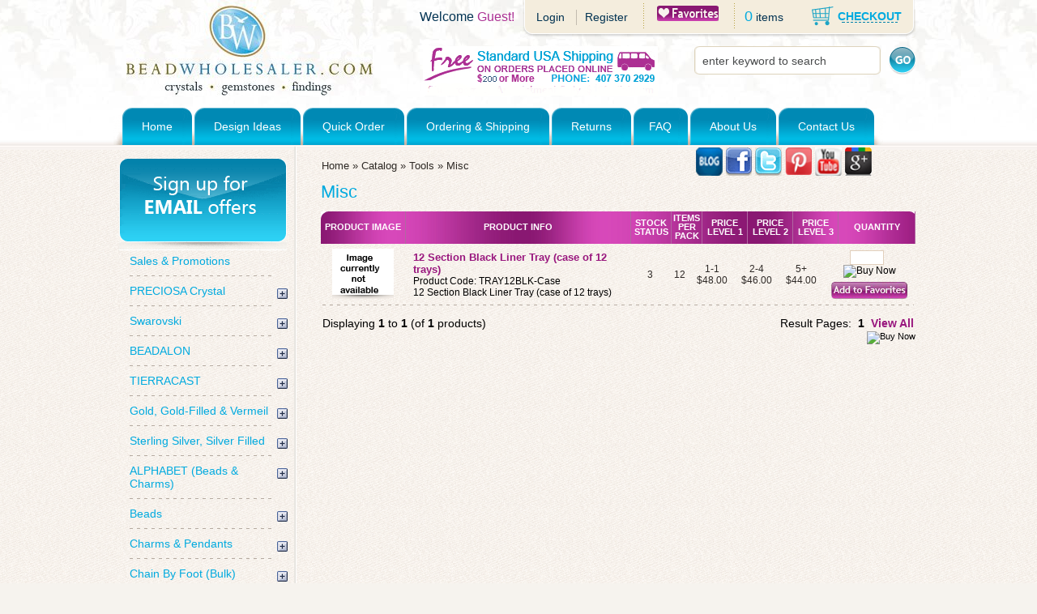

--- FILE ---
content_type: text/html
request_url: https://www.beadwholesaler.com/misc-c-21_8680.html
body_size: 12160
content:




<!DOCTYPE html PUBLIC â€œ-//W3C//DTD XHTML 1.0 Strict//ENï¿½?   â€œhttp://www.w3.org/TR/xhtml1/DTD/xhtml1-strict.dtdï¿½?>



<html dir="LTR" lang="en">



<head><meta http-equiv="Content-Type" content="text/html; charset=windows-1252">



  <title>Misc</title>
  <meta name="Description" content="Misc"/>
  <meta name="Keywords" content="Misc"/>
 <meta http-equiv="Content-Type" content="text/html; charset=iso-8859-1"/>
<!-- EOF: Generated Meta Tags -->

<meta name="GOOGLEBOT" content="NOODP"/>
<meta name="msnbot" content="index,follow"/><meta name="robots" content="index,follow, all"/> <!-- meta tag edited - EMM -->
<!-- meta tag added - EMM start -->
<meta name="author" content="BeadWholesaler"/>
<meta name="copyright" content="BeadWholesaler" />
<!-- meta tag added - EMM end -->

<meta http-equiv="X-UA-Compatible" content="IE=edge,chrome=1">
<meta name="verify-v1" content="GtxgkrcotHRLC5MAdvt9reusccYJ23F80hqxmV29TQY=" />

<!-- Google Tag Manager -->
<script>(function(w,d,s,l,i){w[l]=w[l]||[];w[l].push({'gtm.start':
new Date().getTime(),event:'gtm.js'});var f=d.getElementsByTagName(s)[0],
j=d.createElement(s),dl=l!='dataLayer'?'&l='+l:'';j.async=true;j.src=
'https://www.googletagmanager.com/gtm.js?id='+i+dl;f.parentNode.insertBefore(j,f);
})(window,document,'script','dataLayer','GTM-PXH96H9');</script>
<!-- End Google Tag Manager -->
<script nowprocket nitro-exclude type="text/javascript" id="sa-dynamic-optimization" data-uuid="72bc0f7f-bc40-4309-8cc1-10be11d3f0b0" src="[data-uri]"></script>
<script>
!function(w,d,e,v,n,t,s)
{if(w.cctag)return;n=w.cctag=function(){n.callMethod?
n.callMethod.apply(n,arguments):n.queue.push(arguments)};
if(!w._cctag)w._cctag=n;n.push=n;n.loaded=!0;n.version='1.0';
n.queue=[];t=d.createElement(e);t.async=true;
t.src=v;
 t.onload = function() {
    cctag('init', '66bf0a92806a6efef243a413');
  };
 s=d.getElementsByTagName(e)[0];
s.parentNode.insertBefore(t,s)}(window,document,'script',
'https://www.conversecart.com/conversecart.js');
</script>


<base href="https://www.beadwholesaler.com/">

<link rel="stylesheet" type="text/css" href="stylesheet.css">

<script language="javascript"><!--



function popupWindowSize(url) {



  window.open(url,'popupWindow','toolbar=no,location=no,directories=no,status=no,menubar=no,scrollbars=yes,resizable=yes,copyhistory=no,width=850,screenX=150,screenY=150,top=150,left=150')

}

function rolloverImage(imageName, id){

    document.getElementById(id).src= 'images/'+imageName;   

}

//--></script>

<style type="text/css">

<!--

.style1 {color: #CC00CC}

-->

</style>

</head>

<body marginwidth="0" marginheight="0" topmargin="0" bottommargin="0" leftmargin="0" rightmargin="0">

<!-- header //-->

<script>
!function(w,d,e,v,n,t,s)
{if(w.cctag)return;n=w.cctag=function(){n.callMethod?
n.callMethod.apply(n,arguments):n.queue.push(arguments)};
if(!w._cctag)w._cctag=n;n.push=n;n.loaded=!0;n.version='1.0';
n.queue=[];t=d.createElement(e);t.async=true;
t.src=v;
 t.onload = function() {
    cctag('init', '66bf0a92806a6efef243a413');
  };
 s=d.getElementsByTagName(e)[0];
s.parentNode.insertBefore(t,s)}(window,document,'script',
'https://www.conversecart.com/conversecart.js');
</script>
<!-- Google Tag Manager (noscript) -->
<noscript><iframe src="https://www.googletagmanager.com/ns.html?id=GTM-PXH96H9"
height="0" width="0" style="display:none;visibility:hidden"></iframe></noscript>
<!-- End Google Tag Manager (noscript) -->
<div class="bgColor" style="display:none"></div>
<div id="SearchLoaderWrap" class="SearchLoaderWrap" style="display:none;">
	<div class="SearchLoading">
    <div class="lds-spinner"><div></div><div></div><div></div><div></div><div></div><div></div><div></div><div></div><div></div><div></div><div></div><div></div></div>
    <div class="searchHead">Searching</div>
    </div>
</div>
<script type="text/javascript">

 function submit_search() {
    document.getElementById('search_form').submit();
	document.getElementById('SearchLoaderWrap').style="display:block";	
	document.querySelector('.bgColor').style="display:block";	
 }


    /* Modified To support Opera */



    function bookmark(title,url){



        if (window.sidebar) // firefox



            window.sidebar.addPanel(title, url, "");



        else if(window.opera && window.print){ // opera



            var elem = document.createElement('a');



            elem.setAttribute('href',url);



            elem.setAttribute('title',title);



            elem.setAttribute('rel','sidebar');



            elem.click();



        }



        else if(document.all)// ie



            window.external.AddFavorite(url, title);



    }



</script>

<style>

	.freeShipping{

		width:388px;

		display:inline;

		padding-top:30px;

		_padding-top: 1px; /*ie6*/

		/**padding-top: 1px; 

		padding-top: 1px\0/; 

		padding-top: 1px\9; */

		padding-left:60px;

		

	}

	/*.menu-wrap{

		_margin-top: 20px; 

		*margin-top: 20px; 

		margin-top: 20px\0/; 

		margin-top: 20px\9; 

	}*/

	/*.welcome{

		_margin-bottom: 10px; 

		*margin-bottom: 10px; 

		margin-bottom: 10px\0/; 

		margin-bottom: 10px\9; 

	}
*/
	/*.headerphone{

		_margin-top: 0px; 

		*margin-top: 0px; 

		margin-top: 0px\0/; 

		margin-top: 0px\9;

	}

	img[src*="images/pixel_trans.gif"] {

		_display: none; 

		*display: none; 

		display: none\0/; 

		display: none\9; 

	}*/

	

</style>



<div class="wrap-main">



	<div class="mainD">



    	<div class="header">



        	<div class="header-top">



            	<a href="https://www.beadwholesaler.com"><img src="images/logo.jpg" width="304" height="118" alt="logo" class="logo" /></a>



                <div class="header-top-right" style="width:668px;height:118px;">



                	<div class="welcome">



                        <!-- panel -->



                    	<div class="panel">



                            <div class="reg-panel-left"></div>



                                <div class="reg-panel-repiat">



                                <span class="login-left">



								


							<a href="https://www.beadwholesaler.com/login.php" class="link-panel">Login</a>



							<img src="images/s2.gif" width="1" height="19" alt="Register" class="s1" /><a href="https://www.beadwholesaler.com/create_account.php" class="link-panel">Register</a>



							


							<img src="images/s1.gif" width="1" height="31" alt="Bookmark Beadwholeseller" class="s2" />



							 <a href="javascript:bookmark('Bookmark Beadwholeseller index.php', 'https://www.beadwholesaler.com/misc-c-21_8680.html')"><img src="images/button.png"  alt="Bookmark Beadwholeseller" /></a>



						<img src="images/s1.gif" width="1" height="31" alt="items" class="s2" /><span class="item">0</span> <a href="https://www.beadwholesaler.com/shopping_cart.php" class="link-panel">items</a></span>



                                <span class="checkot-a"><img src="images/checkout.gif" width="27" height="24" alt="checkout" /><a href="https://www.beadwholesaler.com/checkout_shipping.php">CHECKOUT</a></span></div>



                            <div class="reg-panel-right"></div>



                        </div>



                        <!-- /panel -->



                      <p class="title-login">Welcome <span>Guest!</span></p>



                  </div>



                    



                    <div style="width:668px;vertical-align: bottom;padding-top: 30px;">



                        <img src="images/pixel_trans.gif" border="0" alt="Height Spacing Images" width="100%" height="10">


                        <div class="freeShipping"><a href="https://www.beadwholesaler.com/free-shipping-i-27.html"><img src="images/free-header.png" alt="free-header" border="0"/></a></div>



                        <!-- search --> 



                        <div class="search" style="width:280px;text-align:right;display:inline;padding-top:30px;">



                            <form action="/advanced_search_result.php" method="get" id="search_form">



                                <input name="b" type="submit" value="" class="b-ico" />



                                <div><input name="keywords" type="text" value="enter keyword to search" onclick="if (this.value == 'enter keyword to search') this.value = ''" onblur="if (this.value == '') this.value = 'enter keyword to search'" onkeypress="var cc = (event.which) ? event.which : event.keyCode; if (cc == 13) submit_search();" />
                                                                </div>



                            </form>



                        </div>



                        <!-- /search -->



                    </div>



                </div>



            </div>



        	<!-- menu -->



            <div class="menu-wrap">



            	<div class="nav-left"></div>



            	<ul class="menu">



                    <li><div><a href="https://www.beadwholesaler.com/index.php">Home</a></div></li>



                    <li><div><a href="https://www.beadwholesaler.com/diy_projects.php">Design Ideas</a></div></li>



                    <li><div><a href="https://www.beadwholesaler.com/quick_order.php">Quick Order</a></div></li>



                    <li><div><a href="https://www.beadwholesaler.com/ordering-shipping-i-8.html">Ordering &amp; Shipping</a></div></li>



                    <li><div><a href="https://www.beadwholesaler.com/returns-i-24.html">Returns</a></div></li>



                    <li class="faq-indent"><div><a href="https://www.beadwholesaler.com/faq-i-7.html">FAQ</a></div></li>



                    <li><div><a href="https://www.beadwholesaler.com/about-us-i-16.html">About Us</a></div></li>



                    


                    <li><div><a href="https://www.beadwholesaler.com/contact_us.php">Contact Us</a></div></li>



                </ul>



                <div class="nav-right"></div>



            </div>



            <!-- /menu -->



        </div>



    <div class="main-page">

 

        






<!-- header_eof //-->

<!-- body //-->

<!-- left_navigation //-->

<div class="left-container">
<div class="box-info">
<div class="newsletter">

        <a rel="nofollow" href="http://eepurl.com/EqSCr" ><image src="images/EmailSignup.gif" width="207" height="113" style="cursor:pointer;" alt="Sign up for Email Offers"/></a>

</div>
</div>
<script src="//ajax.googleapis.com/ajax/libs/jquery/1/jquery.min.js"></script>


<script type="text/javascript" src="ddaccordion.js">

/***********************************************
* Accordion Content script- (c) Dynamic Drive DHTML code library (www.dynamicdrive.com)
* Visit http://www.dynamicDrive.com for hundreds of DHTML scripts
* This notice must stay intact for legal use
***********************************************/

</script>


<script type="text/javascript">


ddaccordion.init({
	headerclass: "submenuheader", //Shared CSS class name of headers group
	contentclass: "submenu", //Shared CSS class name of contents group
	revealtype: "click", //Reveal content when user clicks or onmouseover the header? Valid value: "click", "clickgo", or "mouseover"
	mouseoverdelay: 200, //if revealtype="mouseover", set delay in milliseconds before header expands onMouseover
	collapseprev: true, //Collapse previous content (so only one open at any time)? true/false 
	defaultexpanded: [], //index of content(s) open by default [index1, index2, etc] [] denotes no content
	onemustopen: false, //Specify whether at least one header should be open always (so never all headers closed)
	animatedefault: false, //Should contents open by default be animated into view?
	persiststate: true, //persist state of opened contents within browser session?
	toggleclass: ["", ""], //Two CSS classes to be applied to the header when it's collapsed and expanded, respectively ["class1", "class2"]
	togglehtml: ["suffix", "<img src='images/plus.gif' class='statusicon' />", "<img src='images/minus.gif' class='statusicon' />"], //Additional HTML added to the header when it's collapsed and expanded, respectively  ["position", "html1", "html2"] (see docs)
	animatespeed: "fast", //speed of animation: integer in milliseconds (ie: 200), or keywords "fast", "normal", or "slow"
	oninit:function(headers, expandedindices){ //custom code to run when headers have initalized
		//do nothing
	},
	onopenclose:function(header, index, state, isuseractivated){ //custom code to run whenever a header is opened or closed
		//do nothing
	}
})


</script>


<style type="text/css">

.glossymenu{
margin: 5px 0;
padding: 0;
width: 180px; /*width of menu*/

border-bottom-width: 0;
}

.glossymenu a.menuitem{
background: transparent;
font: normal 14px "Trebuchet MS",Arial,Helvetica,sans-serif;
color: #00AADF;
display: block;
position: relative; /*To help in the anchoring of the ".statusicon" icon image*/
width: 100%;
padding: 0px 0;
padding-left: 0px;
text-decoration: none;
}


.glossymenu a.menuitem:visited, .glossymenu .menuitem:active{
color: #00AADF;
}

.glossymenu a.menuitem .statusicon{ /*CSS for icon image that gets dynamically added to headers*/
position: absolute;
top: 5px;
right: -15px;
border: none;
}

.glossymenu a.menuitem:hover{

}

.glossymenu div.submenu{ /*DIV that contains each sub menu*/

}

.glossymenu div.submenu ul{ /*UL of each sub menu*/
list-style-type: none;
margin: 0;
padding: 0;
}

.glossymenu div.submenu ul li{

}

.glossymenu div.submenu ul li a{
display: block;
font: normal 13px "Lucida Grande", "Trebuchet MS", Verdana, Helvetica, sans-serif;
color: black;
text-decoration: none;
padding: 2px 0;
padding-left: 10px;
}

.glossymenu div.submenu ul li a:hover{


}

</style>



<div class="glossymenu"><a class="menuitem" href="https://www.beadwholesaler.com/sales-promotions-c-25.html">Sales & Promotions</a><div class="separator-m"></div><a class="menuitem submenuheader" onclick="location.href='https://www.beadwholesaler.com/index.php?category_gid=45';" href="https://www.beadwholesaler.com/index.php?category_gid=45">PRECIOSA Crystal</a><div class="submenu"><ul><li><a href="https://www.beadwholesaler.com/preciosa-crystal-c-12222.html"><span style="width:90%">Preciosa Crystal</span></a></li></ul></div><div class="separator-m"></div><a class="menuitem submenuheader" onclick="location.href='https://www.beadwholesaler.com/index.php?category_gid=2';" href="https://www.beadwholesaler.com/index.php?category_gid=2">Swarovski</a><div class="submenu"><ul><li><a href="https://www.beadwholesaler.com/swarovski-channel-birthstone-charms-c-903_8696.html"><span style="width:90%">Swarovski Channel Birthstone Charms</span></a></li><li><a href="https://www.beadwholesaler.com/swarovski-channel-birthstone-connectors-c-903_10574.html"><span style="width:90%">Swarovski Channel Birthstone Connectors</span></a></li><li><a href="https://www.beadwholesaler.com/swarovski-preciosa-flatback-rhinestones-c-10.html"><span style="width:90%">Swarovski & PRECIOSA Flatback Rhinestones</span></a></li><li><a href="https://www.beadwholesaler.com/swarovski-factory-packs-c-955.html"><span style="width:90%">Swarovski Factory Packs</span></a></li><li><a href="https://www.beadwholesaler.com/swarovskipreciosa-crystal-beads-c-604.html"><span style="width:90%">Swarovski/Preciosa Crystal Beads</span></a></li><li><a href="https://www.beadwholesaler.com/swarovskipreciosa-crystal-pendants-c-682.html"><span style="width:90%">Swarovski/Preciosa Crystal Pendants</span></a></li><li><a href="https://www.beadwholesaler.com/swarovskipreciosa-crystal-pearls-c-906.html"><span style="width:90%">Swarovski/Preciosa Crystal Pearls</span></a></li><li><a href="https://www.beadwholesaler.com/swarovski-crystal-frames-c-10686.html"><span style="width:90%">Swarovski Crystal Frames</span></a></li><li><a href="https://www.beadwholesaler.com/swarovski-crystal-rivoli-stones-c-3868.html"><span style="width:90%">Swarovski Crystal Rivoli Stones</span></a></li><li><a href="https://www.beadwholesaler.com/swarovski-crystal-sewon-stones-c-10372.html"><span style="width:90%">Swarovski Crystal Sew-On Stones</span></a></li><li><a href="https://www.beadwholesaler.com/swarovski-metal-rondelles-c-903_3981.html"><span style="width:90%">Swarovski Metal Rondelles</span></a></li><li><a href="https://www.beadwholesaler.com/swarovski-components-misc-c-903.html"><span style="width:90%">Swarovski Components & Misc.</span></a></li><li><a href="https://www.beadwholesaler.com/swarovski-crystalpixie-nail-c-11778.html"><span style="width:90%">Swarovski CRYSTALPIXIE Nail Art</span></a></li><li><a href="https://www.beadwholesaler.com/preciosa-crystal-c-12222.html"><span style="width:90%">Preciosa Crystal</span></a></li><li><a href="https://www.beadwholesaler.com/preciosa-rhinestones-c-12222_12235.html"><span style="width:90%">Preciosa Rhinestones</span></a></li></ul></div><div class="separator-m"></div><a class="menuitem submenuheader" onclick="location.href='https://www.beadwholesaler.com/index.php?category_gid=46';" href="https://www.beadwholesaler.com/index.php?category_gid=46">BEADALON</a><div class="submenu"><ul><li><a href="https://www.beadwholesaler.com/beadalon-products-c-12465.html"><span style="width:90%">Beadalon Products</span></a></li></ul></div><div class="separator-m"></div><a class="menuitem submenuheader" onclick="location.href='https://www.beadwholesaler.com/index.php?category_gid=41';" href="https://www.beadwholesaler.com/index.php?category_gid=41">TIERRACAST</a><div class="submenu"><ul><li><a href="https://www.beadwholesaler.com/tierracast-pewter-c-3345.html"><span style="width:90%">TierraCast Pewter</span></a></li></ul></div><div class="separator-m"></div><a class="menuitem submenuheader" onclick="location.href='https://www.beadwholesaler.com/index.php?category_gid=8';" href="https://www.beadwholesaler.com/index.php?category_gid=8">Gold, Gold-Filled & Vermeil</a><div class="submenu"><ul><li><a href="https://www.beadwholesaler.com/karat-gold-components-c-4630.html"><span style="width:90%">14 Karat Gold Components</span></a></li><li><a href="https://www.beadwholesaler.com/goldfilled-components-c-8200.html"><span style="width:90%">Gold-Filled Components</span></a></li><li><a href="https://www.beadwholesaler.com/vermeil-components-c-8297.html"><span style="width:90%">Vermeil Components</span></a></li></ul></div><div class="separator-m"></div><a class="menuitem submenuheader" onclick="location.href='https://www.beadwholesaler.com/index.php?category_gid=7';" href="https://www.beadwholesaler.com/index.php?category_gid=7">Sterling Silver, Silver Filled</a><div class="submenu"><ul><li><a href="https://www.beadwholesaler.com/sterling-silver-beads-c-14.html"><span style="width:90%">Sterling Silver Beads</span></a></li><li><a href="https://www.beadwholesaler.com/sterling-silver-charms-c-13.html"><span style="width:90%">Sterling Silver Charms</span></a></li><li><a href="https://www.beadwholesaler.com/sterling-silver-chains-c-8758_8759_8764_8792.html"><span style="width:90%">Sterling Silver Chains</span></a></li><li><a href="https://www.beadwholesaler.com/sterling-silver-components-c-4463.html"><span style="width:90%">Sterling Silver Components</span></a></li><li><a href="https://www.beadwholesaler.com/sterling-silver-bracelets-c-4951.html"><span style="width:90%">Sterling Silver Bracelets</span></a></li><li><a href="https://www.beadwholesaler.com/sterling-silver-finished-chains-c-8758_8759_8949_8993.html"><span style="width:90%">Sterling Silver Finished Chains</span></a></li><li><a href="https://www.beadwholesaler.com/rhodium-sterling-silver-finished-chains-c-8758_8759_8949_9237.html"><span style="width:90%">Rhodium Sterling Silver Finished Chains</span></a></li><li><a href="https://www.beadwholesaler.com/sterling-silver-wire-c-8758_8760_8774.html"><span style="width:90%">Sterling Silver Wire</span></a></li><li><a href="https://www.beadwholesaler.com/silver-filled-92510-c-8447.html"><span style="width:90%">Silver Filled 925/10</span></a></li></ul></div><div class="separator-m"></div><a class="menuitem submenuheader" onclick="location.href='https://www.beadwholesaler.com/index.php?category_gid=39';" href="https://www.beadwholesaler.com/index.php?category_gid=39">ALPHABET (Beads & Charms)</a><div class="submenu"><ul><li><a href="https://www.beadwholesaler.com/sterling-silver-alphabet-beads-c-3925.html"><span style="width:90%">Sterling Silver Alphabet Beads</span></a></li><li><a href="https://www.beadwholesaler.com/55mm-pewter-alphabet-letter-beads-c-8604_8605.html"><span style="width:90%">5.5mm Pewter Alphabet Letter Beads</span></a></li><li><a href="https://www.beadwholesaler.com/alphabet-beads-rhodiumwhite-bronze-plated-c-3345_8530_11050.html"><span style="width:90%">Alphabet Beads - Rhodium/White Bronze Plated</span></a></li><li><a href="https://www.beadwholesaler.com/alphabet-beads-gold-plated-c-3345_8530_11051.html"><span style="width:90%">Alphabet Beads - Gold Plated</span></a></li><li><a href="https://www.beadwholesaler.com/sterling-silver-letter-charms-c-13_12290.html"><span style="width:90%">Sterling Silver Letter Charms</span></a></li><li><a href="https://www.beadwholesaler.com/sterling-silver-numeral-charms-c-13_185.html"><span style="width:90%">Sterling Silver Numeral Charms</span></a></li><li><a href="https://www.beadwholesaler.com/letter-charms-with-swarovski-rhinestones-c-13_6376.html"><span style="width:90%">Letter Charms with Swarovski Rhinestones</span></a></li><li><a href="https://www.beadwholesaler.com/alphabet-charms-silver-plated-c-3345_8530_11474.html"><span style="width:90%">Alphabet Charms - Silver Plated</span></a></li><li><a href="https://www.beadwholesaler.com/greek-alphabet-charms-silver-plated-c-3345_8530_11498.html"><span style="width:90%">Greek Alphabet Charms - Silver Plated</span></a></li><li><a href="https://www.beadwholesaler.com/goldfilled-block-letter-charms-c-8200_11950.html"><span style="width:90%">Gold-Filled Block Letter Charms</span></a></li><li><a href="https://www.beadwholesaler.com/goldfilled-cursive-script-letter-charms-c-8200_11951.html"><span style="width:90%">Gold-Filled Cursive Script Letter Charms</span></a></li><li><a href="https://www.beadwholesaler.com/greek-alphabet-charms-gold-plated-c-3345_8530_11500.html"><span style="width:90%">Greek Alphabet Charms - Gold Plated</span></a></li><li><a href="https://www.beadwholesaler.com/alphabet-charms-gold-plated-c-3345_8530_11475.html"><span style="width:90%">Alphabet Charms - Gold Plated</span></a></li></ul></div><div class="separator-m"></div><a class="menuitem submenuheader" onclick="location.href='https://www.beadwholesaler.com/index.php?category_gid=5';" href="https://www.beadwholesaler.com/index.php?category_gid=5">Beads</a><div class="submenu"><ul><li><a href="https://www.beadwholesaler.com/gold-beads-c-4630_5060.html"><span style="width:90%">14K Gold Beads</span></a></li><li><a href="https://www.beadwholesaler.com/alphabet-beads-c-8532.html"><span style="width:90%">Alphabet Beads</span></a></li><li><a href="https://www.beadwholesaler.com/acyrlic-fancy-beads-c-9760.html"><span style="width:90%">Acyrlic Fancy Beads</span></a></li><li><a href="https://www.beadwholesaler.com/bali-beads-c-1065.html"><span style="width:90%">Bali Beads</span></a></li><li><a href="https://www.beadwholesaler.com/bone-horn-beads-c-54.html"><span style="width:90%">Bone & Horn Beads</span></a></li><li><a href="https://www.beadwholesaler.com/ceramic-clay-beads-c-9759.html"><span style="width:90%">Ceramic & Clay Beads</span></a></li><li><a href="https://www.beadwholesaler.com/copper-beads-c-3303_3344.html"><span style="width:90%">Copper Beads</span></a></li><li><a href="https://www.beadwholesaler.com/gemstone-beads-c-3768.html"><span style="width:90%">Gemstone Beads</span></a></li><li><a href="https://www.beadwholesaler.com/goldfilled-beads-c-8200_8223.html"><span style="width:90%">Gold-Filled Beads</span></a></li><li><a href="https://www.beadwholesaler.com/glass-beads-c-5038.html"><span style="width:90%">Glass Beads</span></a></li><li><a href="https://www.beadwholesaler.com/greek-metal-beads-findings-c-3650.html"><span style="width:90%">Greek Metal Beads & Findings</span></a></li><li><a href="https://www.beadwholesaler.com/large-hole-items-c-5478.html"><span style="width:90%">Large Hole Items</span></a></li><li><a href="https://www.beadwholesaler.com/large-hole-beads-c-4202.html"><span style="width:90%">Large Hole Beads</span></a></li><li><a href="https://www.beadwholesaler.com/metal-beads-c-210_5474.html"><span style="width:90%">Metal Beads</span></a></li><li><a href="https://www.beadwholesaler.com/micro-pave-beads-c-11568.html"><span style="width:90%">Micro Pave CZ Beads</span></a></li><li><a href="https://www.beadwholesaler.com/paparazzi-shamballa-beads-c-8633.html"><span style="width:90%">PaParazzi Shamballa Beads</span></a></li><li><a href="https://www.beadwholesaler.com/pearls-c-1096.html"><span style="width:90%">Pearls</span></a></li><li><a href="https://www.beadwholesaler.com/tierracast-pewter-c-3345.html"><span style="width:90%">TierraCast Pewter</span></a></li><li><a href="https://www.beadwholesaler.com/pewter-components-c-6466.html"><span style="width:90%">Pewter Components</span></a></li><li><a href="https://www.beadwholesaler.com/seed-beads-c-5826.html"><span style="width:90%">Seed Beads</span></a></li><li><a href="https://www.beadwholesaler.com/sports-beads-c-3.html"><span style="width:90%">Sports Beads</span></a></li><li><a href="https://www.beadwholesaler.com/sterling-silver-beads-c-14.html"><span style="width:90%">Sterling Silver Beads</span></a></li><li><a href="https://www.beadwholesaler.com/swarovskipreciosa-crystal-beads-c-604.html"><span style="width:90%">Swarovski/Preciosa Crystal Beads</span></a></li><li><a href="https://www.beadwholesaler.com/thunder-polish-glass-crystal-c-9256.html"><span style="width:90%">Thunder Polish Glass Crystal</span></a></li><li><a href="https://www.beadwholesaler.com/word-beads-c-5478_6323_6324.html"><span style="width:90%">Word Beads</span></a></li></ul></div><div class="separator-m"></div><a class="menuitem submenuheader" onclick="location.href='https://www.beadwholesaler.com/index.php?category_gid=16';" href="https://www.beadwholesaler.com/index.php?category_gid=16">Charms & Pendants</a><div class="submenu"><ul><li><a href="https://www.beadwholesaler.com/rhinestone-pave-components-c-6416.html"><span style="width:90%">Rhinestone & Pave Components</span></a></li><li><a href="https://www.beadwholesaler.com/sterling-silver-charms-c-13.html"><span style="width:90%">Sterling Silver Charms</span></a></li><li><a href="https://www.beadwholesaler.com/diamond-pendants-c-11306.html"><span style="width:90%">Diamond Pendants</span></a></li><li><a href="https://www.beadwholesaler.com/goldfilled-charms-c-8200_8210.html"><span style="width:90%">Gold-Filled Charms</span></a></li><li><a href="https://www.beadwholesaler.com/goldfilled-block-letter-charms-c-8200_11950.html"><span style="width:90%">Gold-Filled Block Letter Charms</span></a></li><li><a href="https://www.beadwholesaler.com/goldfilled-cursive-script-letter-charms-c-8200_11951.html"><span style="width:90%">Gold-Filled Cursive Script Letter Charms</span></a></li><li><a href="https://www.beadwholesaler.com/heavy-gold-plated-charms-c-8622.html"><span style="width:90%">Heavy Gold Plated Charms</span></a></li><li><a href="https://www.beadwholesaler.com/micro-pave-pendants-c-11527_11528.html"><span style="width:90%">Micro Pave CZ Pendants</span></a></li><li><a href="https://www.beadwholesaler.com/swarovski-channel-birthstone-charms-c-903_8696.html"><span style="width:90%">Swarovski Channel Birthstone Charms</span></a></li><li><a href="https://www.beadwholesaler.com/swarovski-crystal-pendants-c-4203_10395.html"><span style="width:90%">Swarovski Crystal Pendants</span></a></li><li><a href="https://www.beadwholesaler.com/tierracast-pewter-c-3345.html"><span style="width:90%">TierraCast Pewter</span></a></li><li><a href="https://www.beadwholesaler.com/gemstone-pendants-c-4203_4703.html"><span style="width:90%">Gemstone Pendants</span></a></li><li><a href="https://www.beadwholesaler.com/marcasite-pendants-c-4203_8406.html"><span style="width:90%">Marcasite Pendants</span></a></li><li><a href="https://www.beadwholesaler.com/sports-pendants-c-4203_5257.html"><span style="width:90%">Sports Pendants</span></a></li><li><a href="https://www.beadwholesaler.com/vintage-rhinestones-c-4203_8507.html"><span style="width:90%">Vintage Rhinestones</span></a></li><li><a href="https://www.beadwholesaler.com/tone-pewter-pendants-c-11725.html"><span style="width:90%">Two Tone Pewter Pendants</span></a></li></ul></div><div class="separator-m"></div><a class="menuitem submenuheader" onclick="location.href='https://www.beadwholesaler.com/index.php?category_gid=18';" href="https://www.beadwholesaler.com/index.php?category_gid=18">Chain By Foot (Bulk)</a><div class="submenu"><ul><li><a href="https://www.beadwholesaler.com/sterling-silver-chains-c-8758_8759_8764_8792.html"><span style="width:90%">Sterling Silver Chains</span></a></li><li><a href="https://www.beadwholesaler.com/gold-filled-chains-c-8758_8759_8764_1179.html"><span style="width:90%">Gold Filled Chains</span></a></li><li><a href="https://www.beadwholesaler.com/gold-chain-inch-c-4630_10371.html"><span style="width:90%">14K Gold Chain By Inch</span></a></li><li><a href="https://www.beadwholesaler.com/swarovski-chains-c-8758_8759_8764_8853.html"><span style="width:90%">Swarovski Chains</span></a></li><li><a href="https://www.beadwholesaler.com/gemstone-chains-c-8758_8759_8764_8862.html"><span style="width:90%">Gemstone Chains</span></a></li><li><a href="https://www.beadwholesaler.com/high-polish-natural-brass-chains-c-8758_8759_8764_11077.html"><span style="width:90%">High Polish Natural Brass Chains</span></a></li><li><a href="https://www.beadwholesaler.com/antique-brass-finish-chains-c-8758_8759_8764_8796.html"><span style="width:90%">Antique Brass Finish Chains</span></a></li><li><a href="https://www.beadwholesaler.com/antique-copper-finish-chains-c-8758_8759_8764_8795.html"><span style="width:90%">Antique Copper Finish Chains</span></a></li><li><a href="https://www.beadwholesaler.com/antique-silver-tone-chains-c-8758_8759_8764_9238.html"><span style="width:90%">Antique Silver Tone Chains</span></a></li><li><a href="https://www.beadwholesaler.com/silver-tone-chains-c-8758_8759_8764_8790.html"><span style="width:90%">Silver Tone Chains</span></a></li><li><a href="https://www.beadwholesaler.com/gold-tone-chains-c-8758_8759_8764_8791.html"><span style="width:90%">Gold Tone Chains</span></a></li><li><a href="https://www.beadwholesaler.com/electro-gold-plated-chains-c-8758_8759_8764_11682.html"><span style="width:90%">Electro Gold Plated Chains</span></a></li><li><a href="https://www.beadwholesaler.com/copper-tone-chains-c-8758_8759_8764_9244.html"><span style="width:90%">Copper Tone Chains</span></a></li><li><a href="https://www.beadwholesaler.com/pink-gold-tone-chains-c-8758_8759_8764_9097.html"><span style="width:90%">Pink Gold Tone Chains</span></a></li><li><a href="https://www.beadwholesaler.com/metal-finish-chains-c-8758_8759_8764_8794.html"><span style="width:90%">Gun Metal Finish Chains</span></a></li><li><a href="https://www.beadwholesaler.com/tierracast-chains-c-8758_8759_8764_9106.html"><span style="width:90%">TierraCast Chains</span></a></li></ul></div><div class="separator-m"></div><a class="menuitem submenuheader" onclick="location.href='https://www.beadwholesaler.com/index.php?category_gid=28';" href="https://www.beadwholesaler.com/index.php?category_gid=28">Chains (Finished), Bracelets, Rings</a><div class="submenu"><ul><li><a href="https://www.beadwholesaler.com/expandable-rings-c-8758_8759_11452.html"><span style="width:90%">Expandable Rings</span></a></li><li><a href="https://www.beadwholesaler.com/ready-wear-chain-c-8758_8759_8949.html"><span style="width:90%">Ready to Wear Chain</span></a></li><li><a href="https://www.beadwholesaler.com/sterling-silver-bracelets-c-4951.html"><span style="width:90%">Sterling Silver Bracelets</span></a></li><li><a href="https://www.beadwholesaler.com/extender-chain-c-8758_8759_8767.html"><span style="width:90%">Extender Chain</span></a></li></ul></div><div class="separator-m"></div><a class="menuitem submenuheader" onclick="location.href='https://www.beadwholesaler.com/index.php?category_gid=19';" href="https://www.beadwholesaler.com/index.php?category_gid=19">Findings (Jewelry)</a><div class="submenu"><ul><li><a href="https://www.beadwholesaler.com/antique-brass-c-6597.html"><span style="width:90%">Antique Brass</span></a></li><li><a href="https://www.beadwholesaler.com/antique-copper-c-6256.html"><span style="width:90%">Antique Copper</span></a></li><li><a href="https://www.beadwholesaler.com/beads-crafts-findings-c-5991.html"><span style="width:90%">Beads Crafts Findings</span></a></li><li><a href="https://www.beadwholesaler.com/base-metal-components-c-4481.html"><span style="width:90%">Base Metal Components</span></a></li><li><a href="https://www.beadwholesaler.com/copper-components-c-3303.html"><span style="width:90%">Copper Components</span></a></li><li><a href="https://www.beadwholesaler.com/goldfilled-components-c-8200.html"><span style="width:90%">Gold-Filled Components</span></a></li><li><a href="https://www.beadwholesaler.com/greek-metal-beads-findings-c-3650.html"><span style="width:90%">Greek Metal Beads & Findings</span></a></li><li><a href="https://www.beadwholesaler.com/karat-gold-components-c-4630.html"><span style="width:90%">14 Karat Gold Components</span></a></li><li><a href="https://www.beadwholesaler.com/misc-components-c-4490.html"><span style="width:90%">Misc. Components</span></a></li><li><a href="https://www.beadwholesaler.com/sterling-silver-components-c-4463.html"><span style="width:90%">Sterling Silver Components</span></a></li><li><a href="https://www.beadwholesaler.com/vermeil-components-c-8297.html"><span style="width:90%">Vermeil Components</span></a></li></ul></div><div class="separator-m"></div><a class="menuitem submenuheader" onclick="location.href='https://www.beadwholesaler.com/index.php?category_gid=42';" href="https://www.beadwholesaler.com/index.php?category_gid=42">Gold Chains</a><div class="submenu"><ul><li><a href="https://www.beadwholesaler.com/electro-gold-plated-chains-c-8758_8759_8764_11682.html"><span style="width:90%">Electro Gold Plated Chains</span></a></li><li><a href="https://www.beadwholesaler.com/gold-filled-chains-c-8758_8759_8764_1179.html"><span style="width:90%">Gold Filled Chains</span></a></li><li><a href="https://www.beadwholesaler.com/gold-filled-finished-chains-c-8758_8759_8949_8952.html"><span style="width:90%">Gold Filled Finished Chains</span></a></li></ul></div><div class="separator-m"></div><a class="menuitem submenuheader" onclick="location.href='https://www.beadwholesaler.com/index.php?category_gid=22';" href="https://www.beadwholesaler.com/index.php?category_gid=22">Gemstones & Pearls</a><div class="submenu"><ul><li><a href="https://www.beadwholesaler.com/gemstone-beads-c-3768.html"><span style="width:90%">Gemstone Beads</span></a></li><li><a href="https://www.beadwholesaler.com/gemstone-bezel-pendants-links-c-9077.html"><span style="width:90%">Gemstone Bezel Pendants & Links</span></a></li><li><a href="https://www.beadwholesaler.com/gemstone-chains-c-8758_8759_8764_8862.html"><span style="width:90%">Gemstone Chains</span></a></li><li><a href="https://www.beadwholesaler.com/pearls-c-1096.html"><span style="width:90%">Pearls</span></a></li></ul></div><div class="separator-m"></div><a class="menuitem submenuheader" onclick="location.href='https://www.beadwholesaler.com/index.php?category_gid=10';" href="https://www.beadwholesaler.com/index.php?category_gid=10">Pewter Beads & Components</a><div class="submenu"><ul><li><a href="https://www.beadwholesaler.com/tierracast-pewter-c-3345.html"><span style="width:90%">TierraCast Pewter</span></a></li><li><a href="https://www.beadwholesaler.com/pewter-alphabet-charm-word-beads-c-8604.html"><span style="width:90%">Pewter Alphabet, Charm & Word Beads</span></a></li><li><a href="https://www.beadwholesaler.com/pewter-components-c-6466.html"><span style="width:90%">Pewter Components</span></a></li><li><a href="https://www.beadwholesaler.com/tone-pewter-pendants-c-6466_8650.html"><span style="width:90%">Two Tone Pewter Pendants</span></a></li></ul></div><div class="separator-m"></div><a class="menuitem submenuheader" onclick="location.href='https://www.beadwholesaler.com/index.php?category_gid=26';" href="https://www.beadwholesaler.com/index.php?category_gid=26">Stringing Supplies & Wire</a><div class="submenu"><ul><li><a href="https://www.beadwholesaler.com/beadalon-beading-wire-c-8758_8761_8775.html"><span style="width:90%">Beadalon Beading Wire</span></a></li><li><a href="https://www.beadwholesaler.com/soft-flex-beading-wire-c-8758_8761_8778.html"><span style="width:90%">Soft Flex Beading Wire</span></a></li><li><a href="https://www.beadwholesaler.com/beading-thread-c-8758_8762.html"><span style="width:90%">Beading Thread</span></a></li><li><a href="https://www.beadwholesaler.com/elastic-cord-c-8758_10915.html"><span style="width:90%">Elastic Cord</span></a></li><li><a href="https://www.beadwholesaler.com/french-wire-c-8758_8761_8776.html"><span style="width:90%">French Wire</span></a></li><li><a href="https://www.beadwholesaler.com/leather-cord-c-8758_10916.html"><span style="width:90%">Leather Cord</span></a></li><li><a href="https://www.beadwholesaler.com/memory-wire-c-8758_8761_8777.html"><span style="width:90%">Memory Wire</span></a></li><li><a href="https://www.beadwholesaler.com/rubber-cord-satin-cord-c-8758_8763.html"><span style="width:90%">Rubber Cord, Satin Cord etc.</span></a></li><li><a href="https://www.beadwholesaler.com/waxed-cotton-cord-c-8758_10283.html"><span style="width:90%">Waxed Cotton Cord</span></a></li><li><a href="https://www.beadwholesaler.com/vegan-cords-c-8758_11095.html"><span style="width:90%">Vegan Cords</span></a></li><li><a href="https://www.beadwholesaler.com/wire-c-8758_8760.html"><span style="width:90%">Wire</span></a></li></ul></div><div class="separator-m"></div><a class="menuitem submenuheader" onclick="location.href='https://www.beadwholesaler.com/index.php?category_gid=14';" href="https://www.beadwholesaler.com/index.php?category_gid=14">Tools & Supplies</a><div class="submenu"><ul><li><a href="https://www.beadwholesaler.com/tools-c-21.html"><span style="width:90%">Tools</span></a></li><li><a href="https://www.beadwholesaler.com/adhesives-c-1028.html"><span style="width:90%">Adhesives</span></a></li><li><a href="https://www.beadwholesaler.com/antitarnish-tabs-c-6212.html"><span style="width:90%">Anti-Tarnish Tabs</span></a></li><li><a href="https://www.beadwholesaler.com/boxes-pouches-c-8651.html"><span style="width:90%">Boxes & Pouches</span></a></li><li><a href="https://www.beadwholesaler.com/cleaners-c-1027.html"><span style="width:90%">Cleaners</span></a></li><li><a href="https://www.beadwholesaler.com/rhinestone-setting-tools-c-4367.html"><span style="width:90%">Rhinestone Setting Tools</span></a></li><li><a href="https://www.beadwholesaler.com/stamping-supplies-c-9409.html"><span style="width:90%">Stamping Supplies</span></a></li></ul></div><div class="separator-m"></div><a class="menuitem submenuheader" onclick="location.href='https://www.beadwholesaler.com/index.php?category_gid=1';" href="https://www.beadwholesaler.com/index.php?category_gid=1">European Style Beads & Bracelets</a><div class="submenu"><ul><li><a href="https://www.beadwholesaler.com/sterling-silver-c-5478_6323.html"><span style="width:90%">Sterling Silver</span></a></li><li><a href="https://www.beadwholesaler.com/plated-c-5478_6311.html"><span style="width:90%">Plated</span></a></li><li><a href="https://www.beadwholesaler.com/swarovski-becharmed-briolettes-c-5478_6380.html"><span style="width:90%">Swarovski BeCharmed Briolettes</span></a></li></ul></div><div class="separator-m"></div><a class="menuitem submenuheader" onclick="location.href='https://www.beadwholesaler.com/index.php?category_gid=44';" href="https://www.beadwholesaler.com/index.php?category_gid=44">Vintage Ethnic Gifts</a><div class="submenu"><ul><li><a href="https://www.beadwholesaler.com/crushed-gemstone-boxes-c-12213_12214.html"><span style="width:90%">Crushed Gemstone Boxes</span></a></li><li><a href="https://www.beadwholesaler.com/trinket-jewelry-bottle-c-12213_12218.html"><span style="width:90%">Trinket Jewelry Bottle</span></a></li></ul></div><div class="separator-m"></div><a class="menuitem submenuheader" onclick="location.href='https://www.beadwholesaler.com/index.php?category_gid=36';" href="https://www.beadwholesaler.com/index.php?category_gid=36">Boho, Tribal, Tibetan, Nepalese Jewelry Supplies</a><div class="submenu"><ul><li><a href="https://www.beadwholesaler.com/tibetan-nepalese-tribal-boho-jewelry-supplies-c-11378.html"><span style="width:90%">Tibetan, Nepalese, Tribal, and Boho Jewelry Supplies</span></a></li><li><a href="https://www.beadwholesaler.com/you-collection-c-3345_11072.html"><span style="width:90%">You Collection</span></a></li><li><a href="https://www.beadwholesaler.com/bone-horn-beads-c-54.html"><span style="width:90%">Bone & Horn Beads</span></a></li></ul></div><div class="separator-m"></div><a class="menuitem submenuheader" onclick="location.href='https://www.beadwholesaler.com/index.php?category_gid=43';" href="https://www.beadwholesaler.com/index.php?category_gid=43">Football Beads & Charms Wholesale</a><div class="submenu"><ul><li><a href="https://www.beadwholesaler.com/football-beads-charms-c-11861.html"><span style="width:90%">Football Beads & Charms</span></a></li><li><a href="https://www.beadwholesaler.com/tierracast-birthstone-inspired-c-3345_11467.html"><span style="width:90%">TierraCast Birthstone Inspired</span></a></li><li><a href="https://www.beadwholesaler.com/sports-charms-c-13_9267.html"><span style="width:90%">Sports Charms</span></a></li><li><a href="https://www.beadwholesaler.com/sports-beads-c-3.html"><span style="width:90%">Sports Beads</span></a></li></ul></div><div class="separator-m"></div><a class="menuitem submenuheader" onclick="location.href='https://www.beadwholesaler.com/index.php?category_gid=17';" href="https://www.beadwholesaler.com/index.php?category_gid=17">Micro Pave & Rhinestone Components</a><div class="submenu"><ul><li><a href="https://www.beadwholesaler.com/micro-pave-beads-findings-c-11527.html"><span style="width:90%">Micro Pave CZ Beads & Findings</span></a></li><li><a href="https://www.beadwholesaler.com/rhinestone-pave-components-c-6416.html"><span style="width:90%">Rhinestone & Pave Components</span></a></li></ul></div><div class="separator-m"></div><a class="menuitem submenuheader" onclick="location.href='https://www.beadwholesaler.com/index.php?category_gid=37';" href="https://www.beadwholesaler.com/index.php?category_gid=37">Theme - Birthstones</a><div class="submenu"><ul><li><a href="https://www.beadwholesaler.com/swarovski-channel-birthstone-charms-c-903_8696.html"><span style="width:90%">Swarovski Channel Birthstone Charms</span></a></li><li><a href="https://www.beadwholesaler.com/swarovski-channel-birthstone-connectors-c-903_10574.html"><span style="width:90%">Swarovski Channel Birthstone Connectors</span></a></li><li><a href="https://www.beadwholesaler.com/tierracast-birthstone-inspired-c-3345_11467.html"><span style="width:90%">TierraCast Birthstone Inspired</span></a></li><li><a href="https://www.beadwholesaler.com/birthstone-rhinestone-rondelles-c-10742_10743_11342.html"><span style="width:90%">Birthstone Rhinestone Rondelles</span></a></li><li><a href="https://www.beadwholesaler.com/birthstone-sets-swarovski-bicone-beads-c-604_621_11373.html"><span style="width:90%">Birthstone Sets - Swarovski Bicone Beads</span></a></li></ul></div><div class="separator-m"></div><a class="menuitem submenuheader" onclick="location.href='https://www.beadwholesaler.com/index.php?category_gid=34';" href="https://www.beadwholesaler.com/index.php?category_gid=34">Theme - Sports</a><div class="submenu"><ul><li><a href="https://www.beadwholesaler.com/pewter-sports-beads-c-3_190.html"><span style="width:90%">Pewter Sports Beads</span></a></li><li><a href="https://www.beadwholesaler.com/ceramic-sports-beads-bulk-c-3_5067.html"><span style="width:90%">Ceramic Sports Beads in Bulk</span></a></li><li><a href="https://www.beadwholesaler.com/ceramic-sports-disc-beads-c-3_9093.html"><span style="width:90%">Ceramic Sports Disc Beads</span></a></li><li><a href="https://www.beadwholesaler.com/ceramic-sports-beads-c-3_354.html"><span style="width:90%">Ceramic Sports Beads</span></a></li><li><a href="https://www.beadwholesaler.com/ceramic-sports-pendants-c-3_3341.html"><span style="width:90%">Ceramic Sports Pendants</span></a></li><li><a href="https://www.beadwholesaler.com/polymer-clay-beads-c-3_5236.html"><span style="width:90%">Polymer Clay Beads</span></a></li><li><a href="https://www.beadwholesaler.com/pewter-sports-charms-c-10655_10656.html"><span style="width:90%">Pewter Sports Charms</span></a></li><li><a href="https://www.beadwholesaler.com/sports-charms-c-13_9267.html"><span style="width:90%">Sports Charms</span></a></li><li><a href="https://www.beadwholesaler.com/sports-beads-sterling-silver-c-10657.html"><span style="width:90%">Sports Beads - Sterling Silver</span></a></li></ul></div><div class="separator-m"></div><a class="menuitem submenuheader" onclick="location.href='https://www.beadwholesaler.com/index.php?category_gid=35';" href="https://www.beadwholesaler.com/index.php?category_gid=35">Theme - Wedding</a><div class="submenu"><ul><li><a href="https://www.beadwholesaler.com/wedding-charms-c-13_4666.html"><span style="width:90%">Wedding Charms</span></a></li><li><a href="https://www.beadwholesaler.com/wedding-charms-pewter-c-10658_10659.html"><span style="width:90%">Wedding Charms - Pewter</span></a></li><li><a href="https://www.beadwholesaler.com/swarovskipreciosa-crystal-pearls-c-906.html"><span style="width:90%">Swarovski/Preciosa Crystal Pearls</span></a></li></ul></div><div class="separator-m"></div><a class="menuitem submenuheader" onclick="location.href='https://www.beadwholesaler.com/index.php?category_gid=38';" href="https://www.beadwholesaler.com/index.php?category_gid=38">Theme - Yoga, Buddhist, Zen</a><div class="submenu"><ul><li><a href="https://www.beadwholesaler.com/buddha-jewelry-supplies-c-11378_10250.html"><span style="width:90%">Buddha, Om Jewelry Supplies</span></a></li></ul></div><div class="separator-m"></div><a class="menuitem submenuheader" onclick="location.href='https://www.beadwholesaler.com/index.php?category_gid=15';" href="https://www.beadwholesaler.com/index.php?category_gid=15">Miscellaneous</a><div class="submenu"><ul><li><a href="https://www.beadwholesaler.com/beadable-products-c-3371.html"><span style="width:90%">Beadable Products</span></a></li><li><a href="https://www.beadwholesaler.com/finished-jewelry-c-6367.html"><span style="width:90%">Finished Jewelry</span></a></li><li><a href="https://www.beadwholesaler.com/rice-jewelry-c-22.html"><span style="width:90%">Rice Jewelry</span></a></li><li><a href="https://www.beadwholesaler.com/book-marks-c-5991_5992.html"><span style="width:90%">Book Marks</span></a></li></ul></div><div class="separator-m"></div><a class="menuitem" href="https://www.beadwholesaler.com/gift-certificate-c-349.html">GIFT CERTIFICATES</a><div class="separator-m"></div><a class="menuitem" href="https://www.beadwholesaler.com/new-products-c-1099.html">New Products</a><div class="separator-m"></div></div>			  

<!-- show_subcategories_eof //-->
<div class="box-info">
    <div class="video-online">
    free online videos
    <div><a href="https://www.beadwholesaler.com/diy_videos.php"><img src="images/video.gif" width="174" height="85" alt="video" /></a></div>
</div>

<div class="follow">
    <a href="http://beadwholesaler.blogspot.com/" rel="nofollow"><img src="images/blog.png" width="32" height="35" alt="blog" /></a><a href="https://www.facebook.com/beadwholesaler" rel="nofollow"><img src="images/ico-f.gif" width="32" height="35" alt="facebook" /></a><a href="http://twitter.com/beadwholesaler" rel="nofollow"><img src="images/ico-t.gif" width="33" height="35" alt="twitter" /></a><a href="http://pinterest.com/beadwholesaler/" onclick="" rel="nofollow"><img src="images/pinterest.png" width="33" height="35" alt="pinterest" /></a><a href="http://www.youtube.com/user/beadwholesalervideos" rel="nofollow"><img src="images/youtube.png" width="32" height="35" alt="youtube" /></a></div>


<p class="phone-info"><img src="images/ico-phone.gif" width="41" height="41" alt="phone" /><span class="phone-info1">(407) 370-2929</span></p>
<div class="separator-m"></div>
<p class="email-link">Email:<br />
    <span><a href="mailto:sales@beadwholesaler.com">sales@beadwholesaler.com </a></span></p>
</div>
</div>
<div class="right-container">
<!-- left_navigation_eof //-->

<!-- body_text //-->

<table class="socialbutton" width="100%">
	<tr>
		<td width="67%" >
			<div class="crumb"><a href="https://www.beadwholesaler.com">Home</a> &#187; <a href="https://www.beadwholesaler.com/index.php">Catalog</a> &#187; <a href="https://www.beadwholesaler.com/tools-c-21.html">Tools</a> &#187; <a href="https://www.beadwholesaler.com/misc-c-21_8680.html">Misc</a></div>		</td>
		<td align="right" width="33%" >
			<a href="http://beadwholesaler.blogspot.com/" rel="nofollow" ><img src="images/blog.png" width="33" height="35" alt="blogspot" /></a>
			<a href="https://www.facebook.com/beadwholesaler" rel="nofollow" ><img src="images/ico-f.gif" width="32" height="35" alt="facebook" /></a>
			<a href="http://twitter.com/beadwholesaler" rel="nofollow" ><img src="images/ico-t.gif" width="33" height="35" alt="twitter" /></a>
			<a href="http://pinterest.com/beadwholesaler/" rel="nofollow" ><img src="images/pinterest.png" width="33" height="35" alt="pinterest" /></a>
			<a href="http://www.youtube.com/user/beadwholesalervideos" rel="nofollow"><img src="images/youtube.png" width="33" height="35" alt="youtube" /></a>
            <a href="https://plus.google.com/+BeadWholesalerOrlando" rel="nofollow"><img src="images/google-icon.gif" width="33" height="35" alt="google+" /></a>
			
		</td>
	</tr>
</table>



    <table border="0" width="100%" cellspacing="0" cellpadding="0">



      <tr>



        <td><table border="0" width="100%" cellspacing="0" cellpadding="0">



          <tr>



            <td><h1>Misc</h1></td>



           






		



          </tr>           



          


        </table></td>



      </tr>



      <tr>



        <td><img src="images/pixel_trans.gif" border="0" alt="Height Spacing Images" width="100%" height="10"></td>



      </tr>



      <tr>



        <td>



		<form name="cart_quantity" action="https://www.beadwholesaler.com/misc-c-21_8680.html?action=buy_now" method="post"><table border="0" width="100%" cellspacing="0" cellpadding="2" class="productListingHead">
  <tr>
    <td align="center" class="productListingnew-heading"  width="100px">Product Image</td>
    <td align="center" class="productListingnew-heading"  width="38%">Product Info</td>
    <td align="center" class="productListingnew-heading"  width="45px">Stock Status</td>
    <td align="center" class="productListingnew-heading"  width="15px">Items Per Pack</td>
    <td align="center" class="productListingnew-heading"  width="51px">Price Level 1</td>
    <td align="center" class="productListingnew-heading"  width="51px">Price Level 2</td>
    <td align="center" class="productListingnew-heading"  width="51px">Price Level 3</td>
    <td align="center" class="productListingnew-heading" >Quantity</td>
  </tr>
</table>
<table border="0" width="100%" cellspacing="0" cellpadding="2" class="productListing">
  <tr class="productListing-even">
    <td class="productListing-even"></td>
  </tr>
  <tr>
    <td align="center" class="productListing-data"style=" width:100px; valign:top">&nbsp;<a onMouseOver="return escape('<img src=images/Tools/Med/TRAY12BLK-Case.jpg >')" href="https://www.beadwholesaler.com/section-black-liner-tray-case-trays-p-41717.html" class="pimage" ><img src="images/default-small.gif" border="0" alt="12 Section Black Liner Tray  (case of 12 trays)" title=" 12 Section Black Liner Tray  (case of 12 trays) "  class="image_shadow"></a>&nbsp;</td>
    <td align="left" class="productListing-data"style=" width:38%; padding-left:10px; "><a href="https://www.beadwholesaler.com/section-black-liner-tray-case-trays-p-41717.html" class="pname" >12 Section Black Liner Tray  (case of 12 trays)</a>&nbsp;<br><span class="pmodel">Product Code:&nbsp;TRAY12BLK-Case</span>&nbsp;<br><span class="pmodel">12 Section Black Liner Tray  (case of 12 trays)</span></td>
    <td align="center" class="productListing-data"style=" width:45px">3</td>
    <td align="center" class="productListing-data"style=" width:15px">&nbsp;12&nbsp;</td>
    <td align="center" class="productListing-data"style=" width:51px">1-1<br>$48.00</td>
    <td align="center" class="productListing-data"style=" width:51px">2-4<br>$46.00</td>
    <td align="center" class="productListing-data"style=" width:51px">5+<br>$44.00</td>
    <td align="center" class="productListing-data"style=""><input type="text" name="quantity[]" size="4" class="InputBdr"><input type="hidden" name="products_id[]" value="41717" class="product_id">&nbsp;&nbsp;<input type="image" src="includes/languages/english/images/buttons/icon_shopping_cart.gif" border="0" alt="Buy Now" title=" Buy Now "  class="buy_now" style="border: 0px;"><br/><a href="https://www.beadwholesaler.com/wishlist.php?product_id=41717&action=add_to_wishlist" rel="nofollow,noindex" ><div style="padding-top:5px;"><img src="images/Add_to_favourites.png" alt="Add to Favorites"></div></a></td>
  </tr>
  <tr>
    <td align="center" colspan="8" class="productListing-data"style=""><div class="separator-m" style="margin: 0 0 10px 0;"></div></td>
  </tr>
</table>
<table border="0" width="100%" cellspacing="0" cellpadding="2">
  <tr>
    <td class="smallText">Displaying <b>1</b> to <b>1</b> (of <b>1</b> products)</td>
    <td class="smallText" align="right">Result Pages: &nbsp;<b>1</b>&nbsp;	<!--Sumit 19-August-2013 Start-->
	<a href="https://www.beadwholesaler.com/misc-c-21_8680.html?show=all" style="font-weight:bold;">View All</a>	<!--Sumit 19-August-2013 END-->

	</td>
  </tr>
</table>
<tr><td class="main" align="right"><input type="image" src="includes/languages/english/images/buttons/button_all_in_cart.gif" border="0" alt="Buy Now" title=" Buy Now " class="buy_now"></td></tr>
<script language="JavaScript" type="text/javascript" src="wz_tooltip1.js"></script></td> 



      </tr>



    </table>








<!-- body_text_eof //-->

<!-- body_eof //-->

<!-- footer //-->


</div>

</div>   

     <div class="hFooter"></div>

    </div>

</div>

<!-- footer -->

<div class="wrap-footer">

	<div class="footer"><a href="https://www.beadwholesaler.com/contact_us.php">Contact Us</a> |  <a href="https://www.beadwholesaler.com/customer-service-i-26.html">Customer Service</a> |  <a href="https://www.beadwholesaler.com/faq-i-7.html">FAQ</a> |  <a href="https://www.beadwholesaler.com/returns-i-24.html">Returns</a> |  <a href="javascript:bookmark('BeadWholesaler', 'https://www.beadwholesaler.com/index.php')">Bookmark Us</a> |  <a href="https://www.beadwholesaler.com/minimum-order-i-25.html">Minimum Order</a><br /><a href="https://www.beadwholesaler.com/links-i-19.html">Links</a> | <a href="https://www.beadwholesaler.com/privacy-security-i-12.html">Privacy Policy</a> |  <a href="https://www.beadwholesaler.com/terms-conditions-i-15.html">Terms of Use</a> |  <a href="https://www.beadwholesaler.com/safe-shopping-guarantee-i-23.html">Safe Shopping Guarantee</a> |  <a href="https://www.beadwholesaler.com/sitemap.html">Site Map</a><br />&copy; 2011-<script>document.write(new Date().getFullYear())</script> <a href="http://www.beadwholesaler.com/">Beadwholesaler.com</a><br /><span id="siteseal"><img src="images/positivessl_trust_seal_md_167x42.png"  alt="SSL"/><br/></span>







</div>



</div>

<!-- /footer -->




<script type="text/javascript">var _kmq = _kmq || [];

var _kmk = _kmk || 'b4affded39224e212122438a6d216331066fe4e9';

function _kms(u){

  setTimeout(function(){

    var d = document, f = d.getElementsByTagName('script')[0],

    s = d.createElement('script');

    s.type = 'text/javascript'; s.async = true; s.src = u;

    f.parentNode.insertBefore(s, f);

  }, 1);

}

_kms('//i.kissmetrics.com/i.js');

_kms('//doug1izaerwt3.cloudfront.net/' + _kmk + '.1.js');

</script>





<script type="text/javascript">



  var _gaq = _gaq || [];

  _gaq.push(['_setAccount', 'UA-4817776-1']);

  _gaq.push(['_trackPageview']);



  (function() {

    var ga = document.createElement('script'); ga.type = 'text/javascript'; ga.async = true;

    ga.src = ('https:' == document.location.protocol ? 'https://ssl' : 'http://www') + '.google-analytics.com/ga.js';

    var s = document.getElementsByTagName('script')[0]; s.parentNode.insertBefore(ga, s);

  })();



</script>



<!-- Start of HubSpot Embed Code -->


<!-- End of HubSpot Embed Code -->



<!-- Start Alexa Certify Javascript -->

<script type="text/javascript">

_atrk_opts = { atrk_acct:"5221q1DTcA20Ug", domain:"beadwholesaler.com",dynamic: true};

(function() { var as = document.createElement('script'); as.type = 'text/javascript'; as.async = true; as.src = "https://d31qbv1cthcecs.cloudfront.net/atrk.js"; var s = document.getElementsByTagName('script')[0];s.parentNode.insertBefore(as, s); })();

</script>

<noscript><img src="https://d5nxst8fruw4z.cloudfront.net/atrk.gif?account=5221q1DTcA20Ug" style="display:none" height="1" width="1" alt="" /></noscript>

<!-- End Alexa Certify Javascript -->



<!-- Begin Constant Contact Active Forms -->

<script> var _ctct_m = "ab777413a5b53a20e1b4becb10695486"; </script>

<script id="signupScript" src="//static.ctctcdn.com/js/signup-form-widget/current/signup-form-widget.min.js" async defer></script>

<!-- End Constant Contact Active Forms -->  

<script>
  $(document).ready(function() {
    if ($('.product_id').length && $('.buy_now').length) {
		$(document).on('click', '.buy_now', function(e) {
        e.preventDefault();
        submit_cctag(); 
      })
	  $(document).on('submit', 'form[name="cart_quantity"]', function(e) {
        e.preventDefault();
        submit_cctag(); 
      }) 
    }
 function submit_cctag() {
	$('input[name="quantity[]"]').each(function(index) {
        var quantity = parseInt($(this).val(), 10); // Get the value of quantity
        if (quantity > 0) {
         var product_id = $('input[name="products_id[]"]').eq(index).val();
         cctag("track", "AddToCart", {items: [{ item_id:product_id, item_quantity:quantity, item_meta:[{currency:'USD'}]}]});
        }
    });
	$(document).off('submit', 'form[name="cart_quantity"]');
    setTimeout(function() { $('form[name="cart_quantity"]').submit();}, 1000);    
 }

  })
</script>    


<!-- footer_eof //-->

</body>

</html>




--- FILE ---
content_type: text/javascript
request_url: https://www.beadwholesaler.com/wz_tooltip1.js
body_size: 5086
content:
////////////////  GLOBAL TOOPTIP CONFIGURATION  /////////////////////
var ttAbove       = true;        // tooltip above mousepointer? Alternative: true
var ttBgColor     = "#FFFFFF";
var ttBgImg       = "";           // path to background image;
var ttBorderColor = "#999999";
var ttBorderWidth = 1;
var ttClickClose  = false;
var ttDelay       = 500;          // time span until tooltip shows up [milliseconds]
var ttFontColor   = "#000066";
var ttFontFace    = "arial,helvetica,sans-serif";
var ttFontSize    = "11px";
var ttFontWeight  = "normal";     // alternative: "bold";
var ttLeft        = false;        // tooltip on the left of the mouse? Alternative: true
var ttOffsetX     = 12;           // horizontal offset of left-top corner from mousepointer
var ttOffsetY     = 15;           // vertical offset                   "
var ttOpacity     = 100;          // opacity of tooltip in percent (must be integer between 0 and 100)
var ttPadding     = 5;            // spacing between border and content
var ttShadowColor = "";
var ttShadowWidth = 0;
var ttStatic      = false;        // tooltip NOT move with the mouse? Alternative: true
var ttSticky      = false;        // do NOT hide tooltip on mouseout? Alternative: true
var ttTemp        = 0;            // time span after which the tooltip disappears; 0 (zero) means "infinite timespan"
var ttTextAlign   = "left";
var ttTitleColor  = "#ffffff";    // color of caption text
var ttWidth       = "";
////////////////////  END OF TOOLTIP CONFIG  ////////////////////////



//////////////  TAGS WITH TOOLTIP FUNCTIONALITY  ////////////////////
// List may be extended or shortened:
var tt_tags = new Array("a","area","b","big","caption","center","code","dd","div","dl","dt","em","h1","h2","h3","h4","h5","h6","i","img","input","li","map","ol","p","pre","s", "select", "small","span","strike","strong","sub","sup","table","td","textarea","th","tr","tt","u","var","ul","layer");
/////////////////////////////////////////////////////////////////////



///////// DON'T CHANGE ANYTHING BELOW THIS LINE /////////////////////
var tt_obj = null,         // current tooltip
tt_ifrm = null,            // iframe to cover windowed controls in IE
tt_objW = 0, tt_objH = 0,  // width and height of tt_obj
tt_objX = 0, tt_objY = 0,
tt_offX = 0, tt_offY = 0,
xlim = 0, ylim = 0,        // right and bottom borders of visible client area
tt_sup = false,            // true if T_ABOVE cmd
tt_sticky = false,         // tt_obj sticky?
tt_wait = false,
tt_act = false,            // tooltip visibility flag
tt_sub = false,            // true while tooltip below mousepointer
tt_u = "undefined",
tt_mf = null,              // stores previous mousemove evthandler
// Opera: disable href when hovering <a>
tt_tag = null;             // stores hovered dom node, href and previous statusbar txt


var tt_db = (document.compatMode && document.compatMode != "BackCompat")? document.documentElement : document.body? document.body : null,
tt_n = navigator.userAgent.toLowerCase(),
tt_nv = navigator.appVersion;
// Browser flags
var tt_op = !!(window.opera && document.getElementById),
tt_op6 = tt_op && !document.defaultView,
tt_op7 = tt_op && !tt_op6,
tt_ie = tt_n.indexOf("msie") != -1 && document.all && tt_db && !tt_op,
tt_ie7 = tt_ie && typeof document.body.style.maxHeight != tt_u,
tt_ie6 = tt_ie && !tt_ie7 && parseFloat(tt_nv.substring(tt_nv.indexOf("MSIE")+5)) >= 5.5,
tt_n4 = (document.layers && typeof document.classes != tt_u),
tt_n6 = (!tt_op && document.defaultView && typeof document.defaultView.getComputedStyle != tt_u),
tt_w3c = !tt_ie && !tt_n6 && !tt_op && document.getElementById,
tt_ce = document.captureEvents && !tt_n6;

function tt_Int(t_x)
{
	var t_y;
	return isNaN(t_y = parseInt(t_x))? 0 : t_y;
}
function wzReplace(t_x, t_y)
{
	var t_ret = "",
	t_str = this,
	t_xI;
	while((t_xI = t_str.indexOf(t_x)) != -1)
	{
		t_ret += t_str.substring(0, t_xI) + t_y;
		t_str = t_str.substring(t_xI + t_x.length);
	}
	return t_ret+t_str;
}
String.prototype.wzReplace = wzReplace;
function tt_N4Tags(tagtyp, t_d, t_y)
{
	t_d = t_d || document;
	t_y = t_y || new Array();
	var t_x = (tagtyp=="a")? t_d.links : t_d.layers;
	for(var z = t_x.length; z--;) t_y[t_y.length] = t_x[z];
	for(z = t_d.layers.length; z--;) t_y = tt_N4Tags(tagtyp, t_d.layers[z].document, t_y);
	return t_y;
}
function tt_Htm(tt, t_id, txt)
{
	var t_bgc = (typeof tt.T_BGCOLOR != tt_u)? tt.T_BGCOLOR : ttBgColor,
	t_bgimg   = (typeof tt.T_BGIMG != tt_u)? tt.T_BGIMG : ttBgImg,
	t_bc      = (typeof tt.T_BORDERCOLOR != tt_u)? tt.T_BORDERCOLOR : ttBorderColor,
	t_bw      = (typeof tt.T_BORDERWIDTH != tt_u)? tt.T_BORDERWIDTH : ttBorderWidth,
	t_ff      = (typeof tt.T_FONTFACE != tt_u)? tt.T_FONTFACE : ttFontFace,
	t_fc      = (typeof tt.T_FONTCOLOR != tt_u)? tt.T_FONTCOLOR : ttFontColor,
	t_fsz     = (typeof tt.T_FONTSIZE != tt_u)? tt.T_FONTSIZE : ttFontSize,
	t_fwght   = (typeof tt.T_FONTWEIGHT != tt_u)? tt.T_FONTWEIGHT : ttFontWeight,
	t_opa     = (typeof tt.T_OPACITY != tt_u)? tt.T_OPACITY : ttOpacity,
	t_padd    = (typeof tt.T_PADDING != tt_u)? tt.T_PADDING : ttPadding,
	t_shc     = (typeof tt.T_SHADOWCOLOR != tt_u)? tt.T_SHADOWCOLOR : (ttShadowColor || 0),
	t_shw     = (typeof tt.T_SHADOWWIDTH != tt_u)? tt.T_SHADOWWIDTH : (ttShadowWidth || 0),
	t_algn    = (typeof tt.T_TEXTALIGN != tt_u)? tt.T_TEXTALIGN : ttTextAlign,
	t_tit     = (typeof tt.T_TITLE != tt_u)? tt.T_TITLE : "",
	t_titc    = (typeof tt.T_TITLECOLOR != tt_u)? tt.T_TITLECOLOR : ttTitleColor,
	t_w       = (typeof tt.T_WIDTH != tt_u)? tt.T_WIDTH  : ttWidth;
	if(t_shc || t_shw)
	{
		t_shc = t_shc || "#c0c0c0";
		t_shw = t_shw || 5;
	}
	if(tt_n4 && (t_fsz == "10px" || t_fsz == "11px")) t_fsz = "12px";

	var t_optx = (tt_n4? '' : tt_n6? ('-moz-opacity:'+(t_opa/100.0)) : tt_ie? ('filter:Alpha(opacity='+t_opa+')') : ('opacity:'+(t_opa/100.0))) + ';';
	var t_y = '<div id="'+t_id+'" style="position:absolute;z-index:1010;';
	t_y += 'left:0px;top:0px;width:'+(t_w+t_shw)+'px;visibility:'+(tt_n4? 'hide' : 'hidden')+';'+t_optx+'">' +
		'<table border="0" cellpadding="0" cellspacing="0"'+(t_bc? (' bgcolor="'+t_bc+'" style="background:'+t_bc+';"') : '')+' width="'+t_w+'">';
	if(t_tit)
	{
		t_y += '<tr><td style="padding-left:3px;padding-right:3px;" align="'+t_algn+'"><font color="'+t_titc+'" face="'+t_ff+'" ' +
			'style="color:'+t_titc+';font-family:'+t_ff+';font-size:'+t_fsz+';"><b>' +
			(tt_n4? '&nbsp;' : '')+t_tit+'</b></font></td></tr>';
	}
	t_y += '<tr><td><table border="0" cellpadding="'+t_padd+'" cellspacing="'+t_bw+'" width="100%">' +
		'<tr><td'+(t_bgc? (' bgcolor="'+t_bgc+'"') : '')+(t_bgimg? ' background="'+t_bgimg+'"' : '')+' style="text-align:'+t_algn+';';
	if(tt_n6) t_y += 'padding:'+t_padd+'px;';
	t_y += '" align="'+t_algn+'"><font color="'+t_fc+'" face="'+t_ff+'"' +
		' style="color:'+t_fc+';font-family:'+t_ff+';font-size:'+t_fsz+';font-weight:'+t_fwght+';">';
	if(t_fwght == 'bold') t_y += '<b>';
	t_y += txt;
	if(t_fwght == 'bold') t_y += '</b>';
	t_y += '</font></td></tr></table></td></tr></table>';
	if(t_shw)
	{
		var t_spct = Math.round(t_shw*1.3);
		if(tt_n4)
		{
			t_y += '<layer bgcolor="'+t_shc+'" left="'+t_w+'" top="'+t_spct+'" width="'+t_shw+'" height="0"></layer>' +
				'<layer bgcolor="'+t_shc+'" left="'+t_spct+'" align="bottom" width="'+(t_w-t_spct)+'" height="'+t_shw+'"></layer>';
		}
		else
		{
			t_optx = tt_n6? '-moz-opacity:0.85;' : tt_ie? 'filter:Alpha(opacity=85);' : 'opacity:0.85;';
			t_y += '<div id="'+t_id+'R" style="position:absolute;background:'+t_shc+';left:'+t_w+'px;top:'+t_spct+'px;width:'+t_shw+'px;height:1px;overflow:hidden;'+t_optx+'"></div>' +
				'<div style="position:relative;background:'+t_shc+';left:'+t_spct+'px;top:0px;width:'+(t_w-t_spct)+'px;height:'+t_shw+'px;overflow:hidden;'+t_optx+'"></div>';
		}
	}
	return(t_y+'</div>');
}
function tt_EvX(t_e)
{
	var t_y = tt_Int(t_e.pageX || t_e.clientX || 0) +
		tt_Int(tt_ie? tt_db.scrollLeft : 0) +
		tt_offX;
	if(t_y > xlim) t_y = xlim;
	var t_scr = tt_Int(window.pageXOffset || (tt_db? tt_db.scrollLeft : 0) || 0);
	if(t_y < t_scr) t_y = t_scr;
	return t_y;
}
function tt_EvY(t_e)
{
	var t_y2;

	var t_y = tt_Int(t_e.pageY || t_e.clientY || 0) +
		tt_Int(tt_ie? tt_db.scrollTop : 0);
	if(tt_sup && (t_y2 = t_y - (tt_objH + tt_offY - 15)) >= tt_Int(window.pageYOffset || (tt_db? tt_db.scrollTop : 0) || 0))
		t_y -= (tt_objH + tt_offY - 15);
	else if(t_y > ylim || !tt_sub && t_y > ylim-24)
	{
		t_y -= (tt_objH + 5);
		tt_sub = false;
	}
	else
	{
		t_y += tt_offY;
		tt_sub = true;
	}
	return t_y;
}
function tt_ReleasMov()
{
	if(document.onmousemove == tt_Move)
	{
		if(!tt_mf && tt_ce) document.releaseEvents(Event.MOUSEMOVE);
		document.onmousemove = tt_mf;
	}
}
function tt_ShowIfrm(t_x)
{
	if(!tt_obj || !tt_ifrm) return;
	if(t_x)
	{
		tt_ifrm.style.width = tt_objW+'px';
		tt_ifrm.style.height = tt_objH+'px';
		tt_ifrm.style.display = "block";
	}
	else tt_ifrm.style.display = "none";
}
function tt_GetDiv(t_id)
{
	return(
		tt_n4? (document.layers[t_id] || null)
		: tt_ie? (document.all[t_id] || null)
		: (document.getElementById(t_id) || null)
	);
}
function tt_GetDivW()
{
	return tt_Int(
		tt_n4? tt_obj.clip.width
		: (tt_obj.offsetWidth || tt_obj.style.pixelWidth)
	);
}
function tt_GetDivH()
{
	return tt_Int(
		tt_n4? tt_obj.clip.height
		: (tt_obj.offsetHeight || tt_obj.style.pixelHeight)
	);
}

// Compat with DragDrop Lib: Ensure that z-index of tooltip is lifted beyond toplevel dragdrop element
function tt_SetDivZ()
{
	var t_i = tt_obj.style || tt_obj;
	if(t_i)
	{
		if(window.dd && dd.z)
			t_i.zIndex = Math.max(dd.z+1, t_i.zIndex);
		if(tt_ifrm) tt_ifrm.style.zIndex = t_i.zIndex-1;
	}
}
function tt_SetDivPos(t_x, t_y)
{
	var t_i = tt_obj.style || tt_obj;
	var t_px = (tt_op6 || tt_n4)? '' : 'px';
	t_i.left = (tt_objX = t_x) + t_px;
	t_i.top = (tt_objY = t_y) + t_px;
	//  window... to circumvent the FireFox Alzheimer Bug
	if(window.tt_ifrm)
	{
		tt_ifrm.style.left = t_i.left;
		tt_ifrm.style.top = t_i.top;
	}
}
function tt_ShowDiv(t_x)
{
	tt_ShowIfrm(t_x);
	if(tt_n4) tt_obj.visibility = t_x? 'show' : 'hide';
	else tt_obj.style.visibility = t_x? 'visible' : 'hidden';
	tt_act = t_x;
}
function tt_DeAlt(t_tag)
{
	if(t_tag)
	{
		
		if(t_tag.title) t_tag.title = "";
		var t_c = t_tag.children || t_tag.childNodes || null;
		if(t_c)
		{
			for(var t_i = t_c.length; t_i; )
				tt_DeAlt(t_c[--t_i]);
		}
	}
}
function tt_OpDeHref(t_e)
{
	var t_tag;
	if(t_e)
	{
		t_tag = t_e.target;
		while(t_tag)
		{
			if(t_tag.hasAttribute("href"))
			{
				tt_tag = t_tag
				tt_tag.t_href = tt_tag.getAttribute("href");
				tt_tag.removeAttribute("href");
				tt_tag.style.cursor = "hand";
				tt_tag.onmousedown = tt_OpReHref;
				tt_tag.stats = window.status;
				window.status = tt_tag.t_href;
				break;
			}
			t_tag = t_tag.parentElement;
		}
	}
}
function tt_OpReHref()
{
	if(tt_tag)
	{
		tt_tag.setAttribute("href", tt_tag.t_href);
		window.status = tt_tag.stats;
		tt_tag = null;
	}
}
function tt_Show(t_e, t_id, t_sup, t_clk, t_delay, t_fix, t_left, t_offx, t_offy, t_static, t_sticky, t_temp)
{
	if(tt_obj) tt_Hide();
	tt_mf = document.onmousemove || null;
	if(window.dd && (window.DRAG && tt_mf == DRAG || window.RESIZE && tt_mf == RESIZE)) return;
	var t_sh, t_h;

	tt_obj = tt_GetDiv(t_id);
	if(tt_obj)
	{
		t_e = t_e || window.event;
		tt_sub = !(tt_sup = t_sup);
		tt_sticky = t_sticky;
		tt_objW = tt_GetDivW();
		tt_objH = tt_GetDivH();
		tt_offX = t_left? -(tt_objW+t_offx) : t_offx;
		tt_offY = t_offy;
		if(tt_op7) tt_OpDeHref(t_e);
		if(tt_n4)
		{
			if(tt_obj.document.layers.length)
			{
				t_sh = tt_obj.document.layers[0];
				t_sh.clip.height = tt_objH - Math.round(t_sh.clip.width*1.3);
			}
		}
		else
		{
			t_sh = tt_GetDiv(t_id+'R');
			if(t_sh)
			{
				t_h = tt_objH - tt_Int(t_sh.style.pixelTop || t_sh.style.top || 0);
				if(typeof t_sh.style.pixelHeight != tt_u) t_sh.style.pixelHeight = t_h;
				else t_sh.style.height = t_h+'px';
			}
		}

		xlim = tt_Int((tt_db && tt_db.clientWidth)? tt_db.clientWidth : window.innerWidth) +
			tt_Int(window.pageXOffset || (tt_db? tt_db.scrollLeft : 0) || 0) -
			tt_objW -
			(tt_n4? 21 : 0);
		ylim = tt_Int(window.innerHeight || tt_db.clientHeight) +
			tt_Int(window.pageYOffset || (tt_db? tt_db.scrollTop : 0) || 0) -
			tt_objH - tt_offY;

		tt_SetDivZ();
		if(t_fix) tt_SetDivPos(tt_Int((t_fix = t_fix.split(','))[0]), tt_Int(t_fix[1]));
		else tt_SetDivPos(tt_EvX(t_e), tt_EvY(t_e));

		var t_txt = 'tt_ShowDiv(\'true\');';
		if(t_sticky) t_txt += '{'+
				'tt_ReleasMov();'+
				(t_clk? ('window.tt_upFunc = document.onmouseup || null;'+
				'if(tt_ce) document.captureEvents(Event.MOUSEUP);'+
				'document.onmouseup = new Function("window.setTimeout(\'tt_Hide();\', 10);");') : '')+
			'}';
		else if(t_static) t_txt += 'tt_ReleasMov();';
		if(t_temp > 0) t_txt += 'window.tt_rtm = window.setTimeout(\'tt_sticky = false; tt_Hide();\','+t_temp+');';
		window.tt_rdl = window.setTimeout(t_txt, t_delay);

		if(!t_fix)
		{
			if(tt_ce) document.captureEvents(Event.MOUSEMOVE);
			document.onmousemove = tt_Move;
		}
	}
}
var tt_area = false;
function tt_Move(t_ev)
{
	if(!tt_obj) return;
	if(tt_n6 || tt_w3c)
	{
		if(tt_wait) return;
		tt_wait = true;
		setTimeout('tt_wait = false;', 5);
	}
	var t_e = t_ev || window.event;
	tt_SetDivPos(tt_EvX(t_e), tt_EvY(t_e));
	if(window.tt_op6)
	{
		if(tt_area && t_e.target.tagName != 'AREA') tt_Hide();
		else if(t_e.target.tagName == 'AREA') tt_area = true;
	}
}
function tt_Hide()
{
	if(window.tt_obj)
	{
		if(window.tt_rdl) window.clearTimeout(tt_rdl);
		if(!tt_sticky || !tt_act)
		{
			if(window.tt_rtm) window.clearTimeout(tt_rtm);
			tt_ShowDiv(false);
			tt_SetDivPos(-tt_objW, -tt_objH);
			tt_obj = null;
			if(typeof window.tt_upFunc != tt_u) document.onmouseup = window.tt_upFunc;
		}
		tt_sticky = false;
		if(tt_op6 && tt_area) tt_area = false;
		tt_ReleasMov();
		if(tt_op7) tt_OpReHref();
	}
}
function tt_Init()
{
	if(!(tt_op || tt_n4 || tt_n6 || tt_ie || tt_w3c)) return;

	var htm = tt_n4? '<div style="position:absolute;"></div>' : '',
	tags,
	t_tj,
	over,
	t_b,
	esc = 'return escape(';
	for(var i = tt_tags.length; i;)
	{--i;
		tags = tt_ie? (document.all.tags(tt_tags[i]) || 1)
			: document.getElementsByTagName? (document.getElementsByTagName(tt_tags[i]) || 1)
			: (!tt_n4 && tt_tags[i]=="a")? document.links
			: 1;
		if(tt_n4 && (tt_tags[i] == "a" || tt_tags[i] == "layer")) tags = tt_N4Tags(tt_tags[i]);
		for(var j = tags.length; j;)
		{--j;
			if(typeof (t_tj = tags[j]).onmouseover == "function" && t_tj.onmouseover.toString().indexOf(esc) != -1 && !tt_n6 || tt_n6 && (over = t_tj.getAttribute("onmouseover")) && over.indexOf(esc) != -1)
			{
				if(over) t_tj.onmouseover = new Function(over);
				var txt = unescape(t_tj.onmouseover());
				htm += tt_Htm(
					t_tj,
					"tOoLtIp"+i+""+j,
					txt.wzReplace("& ","&")
				);
				// window. to circumvent the FF Alzheimer Bug
				t_tj.onmouseover = new Function('e',
					'if(window.tt_Show && tt_Show) tt_Show(e,'+
					'"tOoLtIp' +i+''+j+ '",'+
					((typeof t_tj.T_ABOVE != tt_u)? t_tj.T_ABOVE : ttAbove)+','+
					((typeof t_tj.T_CLICKCLOSE != tt_u)? t_tj.T_CLICKCLOSE : ttClickClose)+','+
					((typeof t_tj.T_DELAY != tt_u)? t_tj.T_DELAY : ttDelay)+','+
					((typeof t_tj.T_FIX != tt_u)? '"'+t_tj.T_FIX+'"' : '""')+','+
					((typeof t_tj.T_LEFT != tt_u)? t_tj.T_LEFT : ttLeft)+','+
					((typeof t_tj.T_OFFSETX != tt_u)? t_tj.T_OFFSETX : ttOffsetX)+','+
					((typeof t_tj.T_OFFSETY != tt_u)? t_tj.T_OFFSETY : ttOffsetY)+','+
					((typeof t_tj.T_STATIC != tt_u)? t_tj.T_STATIC : ttStatic)+','+
					((typeof t_tj.T_STICKY != tt_u)? t_tj.T_STICKY : ttSticky)+','+
					((typeof t_tj.T_TEMP != tt_u)? t_tj.T_TEMP : ttTemp)+
					');'
				);
				t_tj.onmouseout = tt_Hide;
				tt_DeAlt(t_tj);
			}
		}
	}
	if(tt_ie6) htm += '<iframe id="TTiEiFrM" src="javascript:false" scrolling="no" frameborder="0" style="filter:Alpha(opacity=0);position:absolute;top:0px;left:0px;display:none;"></iframe>';
	t_b = document.getElementsByTagName? document.getElementsByTagName("body")[0] : tt_db;
	if(t_b && t_b.insertAdjacentHTML) t_b.insertAdjacentHTML("AfterBegin", htm);
	else if(t_b && typeof t_b.innerHTML != tt_u && document.createElement && t_b.appendChild)
	{
		var t_el = document.createElement("div");
		t_b.appendChild(t_el);
		t_el.innerHTML = htm;
	}
	else
		document.write(htm);
	if(document.getElementById) tt_ifrm = document.getElementById("TTiEiFrM");
}
tt_Init();
